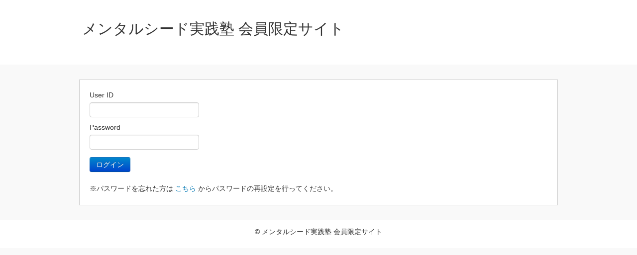

--- FILE ---
content_type: text/html; charset=UTF-8
request_url: https://mental-seed.net/
body_size: 1480
content:
<!-- Doctype -->
<!DOCTYPE html>
<html>
<head>
    <meta charset="utf-8">
    <title>メンタルシード実践塾 メンバーサイトのご案内&nbsp;|&nbsp;メンタルシード実践塾 会員限定サイト</title>
    <meta name="description" content="トップページディスクリプション">
    <meta name="keywords" content="トップページキーワード">
    <meta name="viewport" content="width=device-width, initial-scale=1, maximum-scale=1">
    <meta http-equiv="X-UA-Compatible" content="IE=Edge,chrome=1">
    <link rel="stylesheet" href="https://mental-seed.net/css/zerogrid.css">
    <link rel="stylesheet" href="https://mental-seed.net/css/style.css">
    <link rel="stylesheet" href="https://mental-seed.net/css/bootstrap.css">
    <link rel="stylesheet" href="https://mental-seed.net/css/responsive.css">
    <link rel="stylesheet" href="https://mental-seed.net/css/advanced.css">
    <link rel="stylesheet" href="https://mental-seed.net/css/font.css">
    <link rel="stylesheet" href="https://mental-seed.net/template/default/add.css">
    <script src="//ajax.googleapis.com/ajax/libs/jquery/1.8.2/jquery.min.js"></script>

    <meta name="author" content="AUTHOR"></head>
<!-- Header -->
<body>
<header>
    <div class="wrap-header zerogrid">
                    <div id="logotxt"><a
                        href="https://mental-seed.net">メンタルシード実践塾 会員限定サイト</a>
            </div>
            </div>
</header>
<!-- Content -->
<section id="content">
    <div class="wrap-content zerogrid">
        <div class="row block">
            <div id="main-content" class="col-full">
                <div class="wrap-col">
                    <article>
                        <div class="content">

                            <!-- Page original start -->
                            <form method="post" action="/index.php">
                                <fieldset>
                                    <div></div>
                                    <label for="userid">User ID</label><input type="text" id="userid" name="userid"
                                                                              value="">
                                    <br>
                                    <label for="password">Password</label><input type="password" id="password"
                                                                                 name="password"
                                                                                 value="">
                                    <br>
                                                                        <label></label><input type="submit" id="login" name="login" value="ログイン"
                                                          class="btn btn-primary">
                                </fieldset>
                            </form>
                            <p>
                                ※パスワードを忘れた方は
                                <a onclick="window.open('https://mental-seed.net/forgot.php','forgot','width=600,height=400,scrollbars=yes,resizable=yes,toolbar=no,location=no,directories=no,status=no,menubar=no');"
                                   href="https://mental-seed.net/index.php">こちら</a>
                                からパスワードの再設定を行ってください。
                                <br>
                            </p>

                            <!-- Page original end -->
                        </div>
                    </article>
                </div>
            </div>

        </div>
    </div>
</section>
<!-- Footer -->
<footer>
    <div class="copyright">
        <p>&copy; メンタルシード実践塾 会員限定サイト</p>
    </div>
</footer>
<script>
    $(function () {
        function clearMemory() {
            sessionStorage.clear();
            sessionStorage.setItem("status", "false");
            $('#session').attr("disabled", "disabled");
        }

        if (
            sessionStorage.getItem('id') == null ||
            sessionStorage.getItem('password') == null ||
        false        ) {
            clearMemory();
        }

        var tmp_user = "";
        var tmp_pass = "";
        $("#session").on("change", function () {
            if (!$('#session').prop("checked")) {
                $('#userid').val(tmp_user);
                $('#userid').removeAttr("readonly");
                $('#password').val(tmp_pass);
                $('#password').removeAttr("readonly");
            } else {
                tmp_user = $('#userid').val();
                $('#userid').val(sessionStorage.getItem('id'));
                $('#userid').attr("readonly", "readonly");
                tmp_pass = $('#password').val();
                $('#password').val(sessionStorage.getItem('password'));
                $('#password').attr("readonly", "readonly");
            }
        });

        $("form").on("submit", function () {
            if ($('#userid').val() != "" && $('#password').val() != "") {
                sessionStorage.setItem("id", $('#userid').val());
                sessionStorage.setItem("password", $('#password').val());
            } else {
                clearMemory();
            }
            return true;
        });
    });
</script>
</body>
</html>


--- FILE ---
content_type: text/css
request_url: https://mental-seed.net/css/zerogrid.css
body_size: 451
content:
/*
Author URI: 
*/
/* -------------------------------------------- */
/* ------------------Grid System--------------- */ 
.zerogrid{ width: 960px; position: relative; margin: 0 auto; padding: 0px;}
.zerogrid:after { content: "\0020"; display: block; height: 0; clear: both; visibility: hidden; }

.zerogrid .row{}
.zerogrid .row:before,.row:after { content: '\0020'; display: block; overflow: hidden; visibility: hidden; width: 0; height: 0; }
.zerogrid .row:after{clear: both; }
.zerogrid .row{zoom: 1;}

.zerogrid .wrap-col{margin:10px;}

.zerogrid .col-1-2, .zerogrid .col-1-3, .zerogrid .col-2-3, .zerogrid .col-1-4, .zerogrid .col-2-4, .zerogrid .col-3-4, .zerogrid .col-1-5, .zerogrid .col-2-5, .zerogrid .col-3-5, .zerogrid .col-4-5, .zerogrid .col-1-6, .zerogrid .col-2-6, .zerogrid .col-3-6, .zerogrid .col-4-6, .zerogrid .col-5-6{float:left; display: inline-block;}

.zerogrid .col-full{width:100%;}

.zerogrid .col-1-2{width:50%;}

.zerogrid .col-1-3{width:33.33%;}
.zerogrid .col-2-3{width:66.66%;}

.zerogrid .col-1-4{width:25%;}
.zerogrid .col-2-4{width:50%;}
.zerogrid .col-3-4{width:75%;}

.zerogrid .col-1-5{width:20%;}
.zerogrid .col-2-5{width:40%;}
.zerogrid .col-3-5{width:60%;}
.zerogrid .col-4-5{width:80%;}

.zerogrid .col-1-6{width:16.66%;}
.zerogrid .col-2-6{width:33.33%;}
.zerogrid .col-3-6{width:50%;}
.zerogrid .col-4-6{width:66.66%;}
.zerogrid .col-5-6{width:83.33%;}

@media only screen and (min-width: 768px) and (max-width: 959px) {
	.zerogrid{width:768px;}
}

@media only screen and (max-width: 767px) {
	.zerogrid{width:100%;}
}

@media only screen and (min-width: 620px) and (max-width: 767px) {
	.zerogrid{width:100%;}
}

@media only screen and (min-width: 480px) and (max-width: 619px) {
	.zerogrid{width:100%;}
	.zerogrid .col-1-3, .zerogrid .col-2-3{width:100%;}
	.zerogrid .col-1-4{width:50%;}
	.zerogrid .col-1-6, .zerogrid .col-2-6, .zerogrid .col-3-6, .zerogrid .col-4-6, .zerogrid .col-5-6{width:100%;}
}

@media only screen and (max-width: 479px) {
	.zerogrid .zerogrid .col-1-2, .zerogrid .col-1-3, .zerogrid .col-2-3, .zerogrid .col-1-4, .zerogrid .col-2-4, .zerogrid .col-3-4, .zerogrid .col-1-5, .zerogrid .col-2-5, .zerogrid .col-3-5, .zerogrid .col-4-5, .zerogrid .col-1-6, .zerogrid .col-2-6, .zerogrid .col-3-6, .zerogrid .col-4-6, .zerogrid .col-5-6{width:100%;}
}